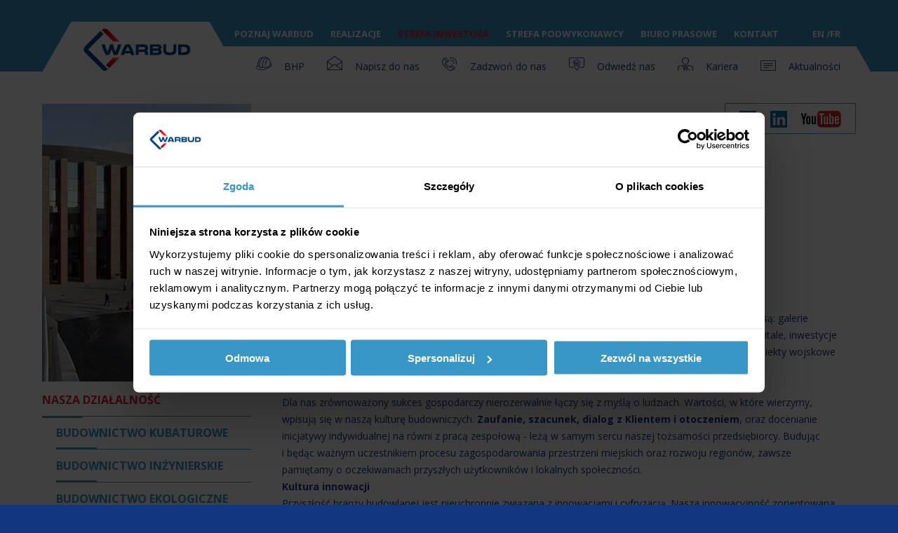

--- FILE ---
content_type: text/html; charset=UTF-8
request_url: https://warbud.pl/pl/strefa-inwestora/nasza-dzialalnosc
body_size: 7570
content:
<!DOCTYPE html PUBLIC "-//W3C//DTD XHTML 1.0 Strict//EN"
"http://www.w3.org/TR/xhtml1/DTD/xhtml1-strict.dtd">
<html xmlns="http://www.w3.org/1999/xhtml">
<head>
<script data-cookieconsent="ignore" nonce="296ee062c096a7d544a7971843601b7c">
        window.dataLayer = window.dataLayer || [];
        function gtag() {
            dataLayer.push(arguments);
        }
        gtag("consent", "default", {
            ad_personalization: "denied",
            ad_storage: "denied",
            ad_user_data: "denied",
            analytics_storage: "denied",
            functionality_storage: "denied",
            personalization_storage: "denied",
            security_storage: "granted",
            wait_for_update: 500,
        });
        gtag("set", "ads_data_redaction", true);
        gtag("set", "url_passthrough", true);
    </script>
	<!-- Google Tag Manager -->
	   <script nonce='296ee062c096a7d544a7971843601b7c'>(function(w,d,s,l,i){w[l]=w[l]||[];w[l].push({'gtm.start':
                new Date().getTime(),event:'gtm.js'});var f=d.getElementsByTagName(s)[0],
            j=d.createElement(s),dl=l!='dataLayer'?'&l='+l:'';j.async=true;j.src=
            'https://www.googletagmanager.com/gtm.js?id='+i+dl;var n=d.querySelector('[nonce]');
            n&&j.setAttribute('nonce',n.nonce||n.getAttribute('nonce'));f.parentNode.insertBefore(j,f);
        })(window,document,'script','dataLayer','GTM-WP927R3V');</script>
    <!-- End Google Tag Manager -->
    <script id="Cookiebot" src="https://consent.cookiebot.com/uc.js" data-cbid="08691d70-30ee-4348-a7a7-00a486bc2fa7" type="text/javascript" async></script>
	<title>NASZA DZIAŁALNOŚĆ &bull; WARBUD - generalny wykonawca</title>
	<meta http-equiv="content-language" content="pl" />
	<meta content="text/html; charset=utf-8" http-equiv="content-type" />
	<meta name="description" content="Generalny wykonawca inwestycji budowlanych, jedna z największych firm budowlanych w Polsce." />
	<meta name="keywords" content="Generalny wykonawca, generalne wykonawstwo, usługi budowlane, budowa pod klucz, inwestycje budowlane, roboty budowlane, kompleksowa realizacja inwestycji, budownictwo mieszkaniowe, obiekty użyteczności publicznej, obiekty sportowe, budownictwo hydrotechniczne, infrastruktura komunikacyjna, budownictwo elektroenergetyczne, beton, betonowanie, drogi, mosty, wiadukty, osiedla mieszkaniowe, osiedle mieszkaniowe, hotel, hotele, centrum handlowe, centra handlowe, fabryka, fabryki, zakłady przemysłowe, zakład przemysłowy, hala produkcyjna, hale produkcyjne, stacja metra, stacje metra, oczyszczalnia ścieków, oczyszczalnie ścieków, lotnisko, lotniska, centra logistyczne, hala przemysłowa, hale przemysłowe, szkoły, uniwersytety, kryta pływalnia, stacje uzdatniania wody, zakłady gospodarki odpadami, centra logistyczne, centra magazynowe, outlet, outlety." />
	<meta name="author" content="GoldenSubmarine" />

	<link href="https://fonts.googleapis.com/css?family=Open+Sans:300,300i,400,400i,600,600i,700,700i,800,800i&amp;subset=latin-ext" rel="stylesheet">
	<link rel="stylesheet" type="text/css" href="/tpl/css/style.css?v=2" />


	<link rel="stylesheet" type="text/css" href="/tpl/css/jquery.lightbox-0.5.css" />
	<link rel="stylesheet" type="text/css" href="/tpl/css/jquery.fancybox.css" />
	<link rel="stylesheet" type="text/css" href="/tpl/css/jquery-ui.min.css" />
	<link rel="shortcut icon" type="image/png" href="/tpl/img/favicon.png">

	<script type="text/javascript" src="/tpl/js/jquery-3.6.js"></script>
	<script type="text/javascript" src="/tpl/js/date.js"></script>
	<script type="text/javascript" src="/tpl/js/jquery-ui.js"></script>
	<script type="text/javascript" src="/tpl/js/swfobject.js"></script>
	<script type="text/javascript" src="/tpl/js/jquery.lightbox-0.5.js"></script>
	<script type="text/javascript" src="/tpl/js/jquery.fancybox.js"></script>
    <script type="text/javascript" src="/tpl/js/main.js?v=2"></script>

	<script type="text/javascript" nonce="296ee062c096a7d544a7971843601b7c">
	Date.dayNames = ['Niedziela', 'Poniedziałek', 'Wtorek', 'Środa', 'Czwartek', 'Piątek', 'Sobota'];
	Date.abbrDayNames = ['nie', 'pn', 'wt', 'sr', 'cz', 'pt', 'so'];
	var d = "d";

	Date.monthNames = ['STYCZEŃ', 'LUTY', 'MARZEC', 'KWIECIEŃ', 'MAJ', 'CZERWIEC', 'LIPIEC', 'SIERPIEŃ', 'WRZESIEŃ', "PAŹDZIERNIK", 'LISTOPAD', 'GRUDZIEŃ'];
	Date.abbrMonthNames = ['Sty', 'Lut', 'Mar', 'Kwi', 'Maj', 'Cze', 'Lip', 'Sie', 'Wrz', 'Paź', 'Lis', 'Gru'];

	Date.firstDayOfWeek = 1;
	Date.format = 'dd.mmm.yyyy';

		Date.format = 'yyyy-mm-dd';
		$.dpText = {
			TEXT_PREV_YEAR		:	'poprzedni rok',
			TEXT_PREV_MONTH		:	'poprzedni miesiąc',
			TEXT_NEXT_YEAR		:	'następny rok',
			TEXT_NEXT_MONTH		:	'następny miesiąc',
			TEXT_CLOSE			:	'zamknij',
			TEXT_CHOOSE_DATE	:	'',
			HEADER_FORMAT		:	'mmmm yyyy'
		}

		$(document).ready(function() {
			$('#dateFrom, #dateTo').datepicker({
                clickInput:true,
                dateFormat: 'yy-mm-dd',
                showOn: "both",
                buttonImage: "/tpl/img/calendar.png",
            });
		});
		var myLang = "pl";
	</script>
    <style nonce="">
        .ui-datepicker-trigger{
            background-color: red;
            border-radius: 0;
            border: none;
            position: absolute;
            height: 40px;
            right: -10px;
        }
    </style>
</head>

<body class="lang--pl"  id="page-1392">
	<div class="page">
		<header class="section section--header">
			<div class="inner">
				<div class="box--logo">
					<a class="logo logo-new" href="/pl">
						<img src="/tpl/img/logo.svg" alt="Warbud - warto budować" />
					</a>
				</div>

				<div class="box--nav">
					
<div class="box--header__top">
	<nav class="nav nav--header__top">
		<ul class="nav--header--top__items">
						                				                								<li class="nav--header--top__item">
					<a href="/pl/poznaj-warbud" class="">Poznaj WARBUD</a>
				</li>
			                				                								<li class="nav--header--top__item">
					<a href="/pl/realizacje" class="">Realizacje</a>
				</li>
			                				                								<li class="nav--header--top__item">
					<a href="/pl/strefa-inwestora" class="active">Strefa inwestora</a>
				</li>
			                								<li class="nav--header--top__item">
					<a href="/pl/strefa-dostawcy" class="">Strefa podwykonawcy</a>
				</li>
			                								<li class="nav--header--top__item">
					<a href="/pl/biuro-prasowe" class="">Biuro prasowe</a>
				</li>
			                								<li class="nav--header--top__item">
					<a href="/pl/kontakt" class="">Kontakt</a>
				</li>
			                                                                                                                                                                                                		</ul>
	</nav>

	<nav class="nav nav--langs">
		<ul class="langs__items">
			<li class="langs__item">
				<a href="/en">EN</a>
			</li>
			<li class="langs__item">
				<a href="/fr">FR</a>
			</li>
		</ul>
	</nav>
</div>

<div class="box--header__bottom">
	<nav class="nav nav--contacts">
		<ul class="contacts__items">
                        <li class="contacts__item">
                <a class="ico ico--bhp" href="/pl/bhp">
                    BHP                </a>
            </li>
                        <li class="contacts__item">
				<a class="ico ico--mail" href="/pl/kontakt/adresy-mailowe">
					Napisz do nas				</a>
			</li>
			<li class="contacts__item">
				<a class="ico ico--phone" href="/pl/kontakt/kontakty-do-biur-i-regionow">
					Zadzwoń do nas				</a>
			</li>
			<li class="contacts__item">
				<a class="ico ico--location" href="/pl/poznaj-warbud/regiony">
					Odwiedź nas				</a>
			</li>
			<li class="contacts__item">
				<a class="ico ico--career" href="/pl/kariera/dla-profesjonalistow">
					Kariera				</a>
			</li>
			<li class="contacts__item">
				<a class="ico ico--news" href="/pl/aktualnosci/aktualnosci-warbud">
					Aktualności				</a>
			</li>
		</ul>
	</nav>
</div>				</div>
			</div>
		</header>

		<section class="section section--content">
			<div class="inner">
                <div class="box--social-media">
					<ul class="social-media__items">
						<li class="social-media__item">
							<a href="https://www.facebook.com/firmaWarbudSA/" target="_blank">
								<img src="/tpl/img/ico-facebook.jpg" alt="Facebook"/>
							</a>
						</li>
						<li class="social-media__item">
							<a href="https://www.linkedin.com/company/warbud-s.a." target="_blank">
								<img src="/tpl/img/ico-linked-in.jpg" alt="LinkedIn"/>
							</a>
						</li>
						<li class="social-media__item">
							<a href="https://www.youtube.com/channel/UClii9xngKaSCootlnAwCy6w/featured" target="_blank">
								<img src="/tpl/img/ico-youtube.jpg" alt="YouTube"/>
							</a>
						</li>
					</ul>
				</div>

                


                            <div class="columns">
                    <div class="column column--left">
                        <div class="box--images">
                            <ul class="images__items js__images__items">
                                                                <li class="images__item js__images__item">
                                    <img src="/files/nasza_dzialalnosc/nasza_dzialalnosc/01_fontanna_jpg.jpg" />
                                </li>
                                
                                                                <li class="images__item js__images__item">
                                    <img src="/files/nasza_dzialalnosc/nasza_dzialalnosc/IMG_2856.jpg" />
                                </li>
                                
                                                                <li class="images__item js__images__item">
                                    <img src="/files/nasza_dzialalnosc/nasza_dzialalnosc/IMG_7267.jpg" />
                                </li>
                                
                                
                                                            </ul>
                        </div>

                        <div class="box--menu">
                            <nav class="nav nav--left">
	<ul class="nav--left__items">
										<li class="nav--left__item">
			<a class="actv" href="https://warbud.pl/pl/strefa-inwestora/nasza-dzialalnosc">
				NASZA DZIAŁALNOŚĆ			</a>			
							<ul class="nav--left__items">																<li class="nav--left__item ">
						<a class="" href="https://warbud.pl/pl/strefa-inwestora/nasza-dzialalnosc/budownictwo-kubaturowe">BUDOWNICTWO KUBATUROWE</a>
					</li>
																					<li class="nav--left__item ">
						<a class="" href="https://warbud.pl/pl/strefa-inwestora/nasza-dzialalnosc/budownictwo-inzynierskie">BUDOWNICTWO INŻYNIERSKIE</a>
					</li>
																					<li class="nav--left__item ">
						<a class="" href="https://warbud.pl/pl/strefa-inwestora/nasza-dzialalnosc/budownictwo-ekologiczne">BUDOWNICTWO EKOLOGICZNE</a>
					</li>
																					<li class="nav--left__item ">
						<a class="" href="https://warbud.pl/pl/strefa-inwestora/nasza-dzialalnosc/budownictwo-przemyslowe">BUDOWNICTWO  PRZEMYSŁOWE</a>
					</li>
																					<li class="nav--left__item ">
						<a class="" href="https://warbud.pl/pl/strefa-inwestora/nasza-dzialalnosc/budownictwo-specjalistyczne">BUDOWNICTWO SPECJALISTYCZNE</a>
					</li>
																					<li class="nav--left__item ">
						<a class="" href="https://warbud.pl/pl/strefa-inwestora/nasza-dzialalnosc/budownictwo-hydrotechniczne">BUDOWNICTWO HYDROTECHNICZNE</a>
					</li>
																					<li class="nav--left__item ">
						<a class="" href="https://warbud.pl/pl/strefa-inwestora/nasza-dzialalnosc/partnerstwo-publiczno-prywatne">PARTNERSTWO PUBLICZNO-PRYWATNE</a>
					</li>
														</ul>					</li>
												<li class="nav--left__item">
			<a class="" href="https://warbud.pl/pl/strefa-inwestora/certyfikaty">
				Certyfikaty			</a>			
					</li>
												<li class="nav--left__item">
			<a class="" href="https://warbud.pl/pl/strefa-inwestora/nagrody">
				Nagrody			</a>			
					</li>
												<li class="nav--left__item">
			<a class="" href="https://warbud.pl/pl/strefa-inwestora/realizacja-strategii-podatkowej">
				Realizacja strategii podatkowej			</a>			
					</li>
												<li class="nav--left__item">
			<a class="" href="https://warbud.pl/pl/strefa-inwestora/vinci-construction-polska">
				VINCI Construction Polska - VCPL			</a>			
					</li>
												<li class="nav--left__item">
			<a class="" href="https://warbud.pl/pl/strefa-inwestora/grupa-vinci">
				Grupa VINCI			</a>			
					</li>
					</ul>

				
	

		                        </div>

                        <div class="box--search">
                            <form class="box--form" method="get" action="/pl/search">
                                <div class="field">
                                    <div class="field--control">
                                        <input type="text" name="content" value="" maxlength="32" placeholder="Znajdź w serwisie" />
                                    </div>
                                </div>
                                <div class="form__btn">
                                    <button class="btn" type="submit" class="submit"></button>
                                </div>
                            </form>
                        </div>

                        <div class="box--mini">
                            <div class="box--content">
	</div>                        </div>
                    </div>
                                    <div class="column column--right">
                        <div class="box--breadcrumbs">
    <ul class="breadcrumbs__items">
            <li class="breadcrumbs__item">
            <a href="/pl">
                Strona główna            </a>
        </li>
            <li class="breadcrumbs__item">
            <a href="/pl/strefa-inwestora">
                Strefa inwestora            </a>
        </li>
            <li class="breadcrumbs__item">
            <a href="/pl/strefa-inwestora/nasza-dzialalnosc">
                NASZA DZIAŁALNOŚĆ            </a>
        </li>
        </ul>
</div>

                                                <div class="box--header box--header__h1">
                            <h1>Strefa inwestora</h1>
                        </div>
                        
                                                <div class="box--header box--header__h2">
                            <h2>NASZA DZIAŁALNOŚĆ</h2>
                        </div>
                        
                        <div class="box--content">
	<p><b>NASZA DZIAŁALNOŚĆ: CO I&nbsp;JAK BUDUJEMY</b></p>
<p></p>
<p>WARBUD to jeden z&nbsp;największych i&nbsp;najbardziej rozpoznawalnych generalnych wykonawc&oacute;w&nbsp;<br />w Polsce. Znana i&nbsp;solidna marka, za kt&oacute;rą stoi niespełna 30 lat doświadczenia.</p>
<p></p>
<p><b>&bdquo;Warto budować&rdquo; &ndash; nasza dewiza</b></p>
<p></p>
<p>Zrealizowaliśmy ponad <strong>60</strong><b>0 kontrakt&oacute;w</b>&nbsp;<b>ze wszystkich sektor&oacute;w budownictwa</b>. W&nbsp;naszym portfolio są: galerie handlowe, wysokościowce, biurowce, osiedla i&nbsp;&nbsp;apartamentowce, stacje metra, lotniska, drogi, mosty, szpitale, inwestycje kulturalne, parki naukowo-technologiczne, projekty z&nbsp;zakresu ochrony środowiska, elektrownie, fabryki, obiekty wojskowe oraz inwestycje w&nbsp;formule partnerstwa publiczno-prywatnego.</p>
<p></p>
<p><b>Z myślą o&nbsp;ludziach</b></p>
<p></p>
<p>Dla nas zr&oacute;wnoważony sukces gospodarczy nierozerwalnie łączy się z&nbsp;myślą o&nbsp;ludziach. Wartości, w&nbsp;kt&oacute;re wierzymy, wpisują się w&nbsp;naszą kulturę budowniczych.&nbsp;<b>Zaufanie, szacunek, dialog z&nbsp;Klientem i&nbsp;otoczeniem</b>, oraz docenianie inicjatywy indywidualnej na r&oacute;wni z&nbsp;pracą zespołową - leżą w&nbsp;samym sercu naszej tożsamości przedsiębiorcy. Budując i&nbsp;będąc ważnym uczestnikiem procesu zagospodarowania przestrzeni miejskich oraz rozwoju region&oacute;w, zawsze pamiętamy o&nbsp;oczekiwaniach przyszłych użytkownik&oacute;w i&nbsp;lokalnych społeczności.<b></b></p>
<p></p>
<p><b>Kultura innowacji</b></p>
<p></p>
<p>Przyszłość branży budowlanej jest nieuchronnie związana z&nbsp;innowacjami i&nbsp;cyfryzacją. Nasza innowacyjność zorientowana jest na projekty i&nbsp;Klient&oacute;w. Przyczynia się do poprawy wydajności, sposobu pracy i&nbsp;obsługi. Przyciąga i&nbsp;zatrzymuje utalentowanych pracownik&oacute;w. &nbsp;Tylko dzięki temu możemy odpowiadać na wzrastające oczekiwania Klient&oacute;w.</p>
<p>Technologia&nbsp;<b>BIM</b>&nbsp;(Building Information Modeling) pozwala nam budować sprawniej. Dzięki niej tworzymy rzetelne przedmiary &nbsp;i analizy, niezbędne do planu realizacji rob&oacute;t, analizy BHP czy koordynacji branż. &nbsp;Gromadzimy też dane potrzebne do skutecznego zarządzania obiektem - dostarczamy Klientom model powykonawczy do obsługi system&oacute;w z&nbsp;zakresu Facility Management, czyli BIM 7D. Mamy&nbsp;<b>własny zesp&oacute;ł</b>, kt&oacute;ry czuwa nad realizacją standard&oacute;w &bdquo;WARBUD BIM&rdquo;, a&nbsp;także&nbsp;<b>nieustannie szuka nowych rozwiązań</b>&nbsp;i technologii, takich jak&nbsp;<b>platforma wymiany danych (CDE)</b>&nbsp;czy wykorzystanie&nbsp;<b>wirtualnej i&nbsp;rozszerzonej rzeczywistości</b>&nbsp;VR/AR.</p>
<p></p>
<p><b>Odpowiedzialni za środowisko</b></p>
<p></p>
<p>Zmiany klimatyczne są dla nas bodźcem do rozwijania naszych projekt&oacute;w pod względem ich wartości dla środowiska. Dlatego też w&nbsp;swojej działalności budowlanej i&nbsp;eksploatacyjnej staramy się spełniać najwyższe standardy środowiskowe w&nbsp;zakresie ochrony zasob&oacute;w naturalnych, zużycia energii, gospodarki odpadami i&nbsp;ochrony bior&oacute;żnorodności. Wdrażamy systemy zarządzania środowiskiem, 40% naszych projekt&oacute;w realizowana jest w&nbsp;oparciu o&nbsp;zielone certyfikaty BREEAM i&nbsp;LEED, r&oacute;wnież na poziomie &bdquo;excellent&rdquo; i&nbsp;&bdquo;outstanding&rdquo;. Opracowujemy narzędzia do ekozestawień, kt&oacute;re pozwalają na optymalizację charakterystyki energetycznej budynk&oacute;w oraz ograniczenie śladu środowiskowego obiekt&oacute;w budowlanych.</p>
<p></p>
<p><b>Przede wszystkim bezpieczeństwo</b></p>
<p></p>
<p>Pracujemy bezpiecznie. Bezpieczeństwo w&nbsp;naszej firmie stawiane jest na r&oacute;wni z&nbsp;celami biznesowymi. BHP jest uwzględniane już na etapie&nbsp; przygotowania oferty, doboru narzędzi i&nbsp;technologii wykonania oraz oczywiście w&nbsp;trakcie realizacji inwestycji. Celem WARBUDU jest &bdquo;zero wypadk&oacute;w&rdquo;, zar&oacute;wno na budowach, jak i&nbsp;miejscach prowadzenia działalności. Cel ten dotyczy zar&oacute;wno pracownik&oacute;w WARBUDU, jak r&oacute;wnież podwykonawc&oacute;w i&nbsp;dostawc&oacute;w. Aby go osiągnąć, organizujemy systematycznie szkolenia na temat bezpieczeństwa dla wszystkich pracownik&oacute;w, prowadzimy Kwadranse BHP, spotkania PRESTART i&nbsp;PREASK. Monitorujemy zdarzenia potencjalnie wypadkowe, wdrażamy systemy zabezpieczeń oraz stosujemy środki ochrony indywidualnej. Managerowie wszystkich szczebli angażują się w&nbsp;realizację i&nbsp;monitorowanie polityki BHP. Nieustannie budujemy kulturę i&nbsp;świadomość bezpiecznych zachowań wśr&oacute;d naszych pracownik&oacute;w oraz podwykonawc&oacute;w.</p>
<p></p>
<p><b>Dziękujemy za zaufanie</b></p>
<p></p>
<p>Za to wszystko Klienci nam ufają. Najwyższy standard naszych prac potwierdzają też&nbsp;<b>liczne</b>&nbsp;<b>nagrody</b>, w&nbsp;tym godło &bdquo;Najwyższa Jakość&rdquo;, trzykrotna złota statuetka &bdquo;Najlepszy Partner w&nbsp;Biznesie&rdquo;, &bdquo;Firma Dobrze Widziana&rdquo; czy laur &bdquo;Tego, kt&oacute;ry zmienia polski przemysł&rdquo;.</p></div>                    </div>
                </div>

			</div>
		</section>

		<script type="text/javascript" nonce="296ee062c096a7d544a7971843601b7c">//<![CDATA[
		 		var flashvarsLeftBox = {
		 			imgPath: "/files/nasza_dzialalnosc/nasza_dzialalnosc/01_fontanna_jpg.jpg,/files/nasza_dzialalnosc/nasza_dzialalnosc/IMG_2856.jpg,/files/nasza_dzialalnosc/nasza_dzialalnosc/IMG_7267.jpg",
		 			caption: "",
		 			worth: 0				}

				var attrLeftBox = {
				}

				var paramsLeftBox = {
					wmode : "transparent",
					scale: "exactfit"
				}

				swfobject.embedSWF("/tpl/swf/leftBox.swf", "flashContentLeftBox", "313", "400", "9.0.0", "swf/expressInstall.swf", flashvarsLeftBox, paramsLeftBox, attrLeftBox);
//]]></script>

		<footer class="section section--footer">
			<div class="inner">
				<div class="box--footer">
					<div class="box--footer__top">
						                        <nav class="nav nav--footer__top">
                <ul class="nav--footer--top__items">
                                            <li class="nav--footer--top__item">
                            <a class="nav--footer--top__head" href="/pl/poznaj-warbud">
                                Poznaj WARBUD                            </a>

                                                        <ul class="nav--footer--top__sub__items">
                                                            <li class="nav--footer--top__sub__item">
                                    <a class="nav--footer--top__label" href="/pl/poznaj-warbud/podstawowe-informacje">
                                        Podstawowe informacje                                    </a>
                                </li>
                                                            <li class="nav--footer--top__sub__item">
                                    <a class="nav--footer--top__label" href="/pl/poznaj-warbud/zarzad">
                                        Zarząd                                    </a>
                                </li>
                                                            <li class="nav--footer--top__sub__item">
                                    <a class="nav--footer--top__label" href="/pl/poznaj-warbud/regiony">
                                        Regiony                                    </a>
                                </li>
                                                        </ul>
                                                    </li>
                                            <li class="nav--footer--top__item">
                            <a class="nav--footer--top__head" href="/pl/fundacja-warbud">
                                Fundacja WARBUD- Warto Pomagać                            </a>

                                                        <ul class="nav--footer--top__sub__items">
                                                            <li class="nav--footer--top__sub__item">
                                    <a class="nav--footer--top__label" href="/pl/fundacja-warbud/kim-jestesmy">
                                        Kim jesteśmy                                    </a>
                                </li>
                                                            <li class="nav--footer--top__sub__item">
                                    <a class="nav--footer--top__label" href="/pl/fundacja-warbud/co-robimy">
                                        Co robimy                                    </a>
                                </li>
                                                            <li class="nav--footer--top__sub__item">
                                    <a class="nav--footer--top__label" href="/pl/fundacja-warbud/jak-do-nas-trafic">
                                        Jak do nas trafić                                    </a>
                                </li>
                                                            <li class="nav--footer--top__sub__item">
                                    <a class="nav--footer--top__label" href="/pl/fundacja-warbud/warto-przekazac-1-5-procenta">
                                        Warto przekazać 1,5 procenta                                    </a>
                                </li>
                                                        </ul>
                                                    </li>
                                            <li class="nav--footer--top__item">
                            <a class="nav--footer--top__head" href="/pl/kariera">
                                Kariera                            </a>

                                                        <ul class="nav--footer--top__sub__items">
                                                            <li class="nav--footer--top__sub__item">
                                    <a class="nav--footer--top__label" href="/pl/kariera/jak-budujemy-nasze-kariery">
                                        Jak budujemy nasze kariery                                    </a>
                                </li>
                                                            <li class="nav--footer--top__sub__item">
                                    <a class="nav--footer--top__label" href="/pl/kariera/wynagrodzenia-i-benefity">
                                        Wynagrodzenia i benefity                                    </a>
                                </li>
                                                            <li class="nav--footer--top__sub__item">
                                    <a class="nav--footer--top__label" href="/pl/kariera/dla-profesjonalistow">
                                        Dla profesjonalistów                                    </a>
                                </li>
                                                            <li class="nav--footer--top__sub__item">
                                    <a class="nav--footer--top__label" href="/pl/kariera/dla-studentow">
                                        Dla studentów                                    </a>
                                </li>
                                                        </ul>
                                                    </li>
                                            <li class="nav--footer--top__item">
                            <a class="nav--footer--top__head" href="/pl/komunikacja-z-akcjonariuszami">
                                Komunikacja z&nbsp;Akcjonariuszami                            </a>

                                                        <ul class="nav--footer--top__sub__items">
                                                            <li class="nav--footer--top__sub__item">
                                    <a class="nav--footer--top__label" href="/pl/komunikacja-z-akcjonariuszami/formularz-kontaktowy">
                                        Formularz kontaktowy                                    </a>
                                </li>
                                                        </ul>
                                                    </li>
                                    </ul>
            </nav>
            					</div>
					<div class="box--footer__bottom">
						<div class="box--nav" style="width: 75%">
							<nav class="nav nav--footer__bottom">
								<ul class="nav--footer--bottom__items">
									<li class="nav--footer--bottom__item">
										<a class="nav--footer--bottom__label" id="newsletterClick" href="/pl/newsletter">
											Newsletter										</a>
									</li>
									<li class="nav--footer--bottom__item">
										<a class="nav--footer--bottom__label" href="/pl/nota-prawna">
											Nota prawna										</a>
									</li>
									<li class="nav--footer--bottom__item">
										<a class="nav--footer--bottom__label" href="/pl/polityka-prywatnosci">
											Polityka prywatności										</a>
									</li>
																		<li class="nav--footer--bottom__item">
										<a class="nav--footer--bottom__label" href="/pl/przetwarzanie-danych-osobowych">Przetwarzanie danych osobowych</a>
									</li>
																											<li class="nav--footer--bottom__item">
										<a class="nav--footer--bottom__label" href="/pl/mapa-serwisu/">
											Mapa strony										</a>
									</li>
								</ul>
							</nav>
						</div>
					</div>
				</div>
			</div>
		</footer>
	</div>

<!--    --><!--    <div class="popup js__popup">-->
<!--        <div class="popup__background js__popup__background"></div>-->
<!--        <div class="popup__inner js__popup__inner">-->
<!--            <div class="popup__image">-->
<!--                <figure>-->
<!--                    <img src="/files/img-popup.jpg" />-->
<!--                </figure>-->
<!--            </div>-->
<!--            <div class="popup__content">-->
<!--                <div class="popup__close js__popup__close"></div>-->
<!---->
<!--                <div class="popup__header">-->
<!--                    Firma Warbud SA poszukuje do pracy na budowie<br />-->
<!--                    Ambasady Polskiej w&nbsp;Wilnie na Litwie:-->
<!--                </div>-->
<!---->
<!--                <div class="popup__job">-->
<!--                    Tynkarzy - szpachlarzy - malarzy<br />-->
<!--                    - tapeciarzy - Monterów zabudowy g-k-->
<!---->
<!--                    <div class="popup__number">-->
<!--                        (Nr ref. DBS/Wilno/06/2017)-->
<!--                    </div>-->
<!--                </div>-->
<!---->
<!---->
<!--                <div class="popup__description">-->
<!--                    <p>-->
<!--                        Zapewniamy bardzo dobre warunki socjalne i&nbsp;płacowe.<br />-->
<!--                        Po zakończonej budowie (styczeń 2018) zapewniamy pracę w&nbsp;Polsce.-->
<!--                    </p>-->
<!---->
<!--                    <p>-->
<!--                        Zainteresowane <strong>osoby lub całe brygady</strong> prosimy o&nbsp;przesłanie<br />zgłoszenia na adres<br />-->
<!--                        <a class="popup__desciption--email" href="mailto:rekrutacja@warbud.pl">rekrutacja@warbud.pl</a><br />-->
<!--                        W&nbsp;temacie wiadomości prosimy podać numer referencyjny.-->
<!--                    </p>-->
<!--                </div>-->
<!---->
<!--                <div class="popup__footer">-->
<!--                    Prosimy osoby przesyłające CV o&nbsp;zamieszczenie klauzuli: Wyrażam zgodę na przetwarzanie moich danych osobowych zawartych w&nbsp;mojej ofercie pracy dla potrzeb niezbędnych do realizacji procesu rekrutacji, zgodnie z&nbsp;ustawą z&nbsp;dnia 29.08.1997 o&nbsp;ochronie danych osobowych (Dz. U. Nr 133, poz. 883).-->
<!--                </div>-->
<!--            </div>-->
<!--        </div>-->
<!--    </div>-->
<!--    -->
<script type="text/javascript" nonce="296ee062c096a7d544a7971843601b7c">
	$(function(){
		$("#newsletterClick").fancybox({
			'width'				: 632,
			'height'			: 352,
			'centerOnScroll'	: true,
			'overlayOpacity'	: '0.6',
			'autoDimensions'	: false,
			'overlayColor'		: '#000000',
			'autoScale'			: false,
			'transitionIn'		: 'none',
			'transitionOut'		: 'none',
			'showCloseButton'	: false,
			'type'				: 'iframe'
		});
	});
</script>


<script nonce="296ee062c096a7d544a7971843601b7c">
	(function() {
		if (!navigator.cookieEnabled || typeof document.body.addEventListener == "undefined") return;

		function cookieMarkReaded() {
			var date = new Date();
			date.setTime(date.getTime()+(365*24*60*60*1000));
			var expires = "; expires="+date.toGMTString();
			var count = getCookie('_p2k15pl');
			if (count=='') count=1;
			count=count+1;
			document.cookie = "_p2k15pl="+count+""+expires+"; path=/";
			return false;
		}

		function getCookie(cname) {
			var name = cname + "=";
			var ca = document.cookie.split(';');
			for(var i=0; i<ca.length; i++) {
				var c = ca[i];
				while (c.charAt(0)==' ') c = c.substring(1);
				if (c.indexOf(name) == 0) return c.substring(name.length,c.length);
			}
			return "";
		}

		function cookieHaveCookie() {
			var cookie = getCookie('_p2k15pl');

			return cookie >= 3;
		}
	})();
</script>
<script type="text/javascript" nonce="296ee062c096a7d544a7971843601b7c">
	$("a[rel=lightbox]").lightBox();
	$("a.lightbox").lightBox();
</script>
<script nonce="296ee062c096a7d544a7971843601b7c">

	$(document).keydown(function(e) {
		// ESCAPE key pressed
		if (e.keyCode == 27) {
			cookieMarkReaded();
			$(this).fadeOut();
		}
	});
</script>


<script type="text/javascript" nonce="296ee062c096a7d544a7971843601b7c">
  var _gaq = _gaq || [];
  _gaq.push(['_setAccount', 'UA-36196344-1']);
  _gaq.push(['_trackPageview']);

  (function() {
    var ga = document.createElement('script'); ga.type = 'text/javascript'; ga.async = true;
    ga.src = ('https:' == document.location.protocol ? 'https://ssl' : 'http://www') + '.google-analytics.com/ga.js';
    var s = document.getElementsByTagName('script')[0]; s.parentNode.insertBefore(ga, s);
  })();
</script>

</body>
</html>


--- FILE ---
content_type: application/javascript
request_url: https://warbud.pl/tpl/js/main.js?v=2
body_size: 2161
content:
$(document).ready(function() {

    var $slider = $('.js__images__items');

    var $slides = $('.js__images__items').find('.js__images__item');



    $('.js__images__items .js__images__item:first-child').addClass('images__item--active')

    $('.js__images__items .js__images__item:first-child').addClass('js__images__item--active')



    var $height = 0;



    $slides.each(function() {

        if ($(this).height() > $height) $height = $(this).height();

    });



    $slider.height($height);



    if ($slides.length > 1) {

        setInterval(function(){

            $slides.each(function() {

                if ($(this).hasClass('js__images__item--active')) {

                    var $active = $(this);



                    $active.fadeOut(function(){

                        $(this).removeClass('js__images__item--active');

                        $(this).removeClass('images__item--active')



                        if ($active.next().hasClass('js__images__item')) {

                            $active.next().fadeIn(function() {

                                $(this).addClass('js__images__item--active');

                                $(this).addClass('images__item--active')

                            });

                        } else {

                            $('.js__images__items .js__images__item:first-child').fadeIn(function(){

                                $(this).addClass('images__item--active');

                                $(this).addClass('js__images__item--active');

                            });

                        }

                    });

                }

            });



        }, 3000);

    }



    $('.js__gallery__items').each(function() {

        $(this).find('.js__gallery__item:first-child').addClass('js__gallery__item--active');

    });



    $('.js__gallery__preview').click(function() {

        var $this = $(this);

        var $gallery = $this.parents('.js__gallery');

        var $active = $gallery.find('.js__gallery__item--active');

        var $image = $gallery.find('.js__gallery__image');



        if ($active.prev().hasClass('js__gallery__item')) {

            var $item = $active.prev();

        } else {

            var $item = $active.parents('.js__gallery__items').find('.js__gallery__item:last-child');

        }



        var $url = $item.find('img').attr('data-url');



        $gallery.find('.js__gallery__item').removeClass('js__gallery__item--active');

        $item.addClass('js__gallery__item--active');



        $image.find('a').attr('href', $url);

        $image.find('img').attr('src', $url);

    });



    $('.js__gallery__next').click(function() {

        var $this = $(this);

        var $gallery = $this.parents('.js__gallery');

        var $active = $gallery.find('.js__gallery__item--active');

        var $image = $gallery.find('.js__gallery__image');



        if ($active.next().hasClass('js__gallery__item')) {

            var $item = $active.next();

        } else {

            var $item = $active.parents('.js__gallery__items').find('.js__gallery__item:first-child');

        }



        var $url = $item.find('img').attr('data-url');



        $gallery.find('.js__gallery__item').removeClass('js__gallery__item--active');

        $item.addClass('js__gallery__item--active');



        $image.find('a').attr('href', $url);

        $image.find('img').attr('src', $url);

    });



    $('.js__gallery__item').click(function(event) {

        event.preventDefault();



        var $this = $(this);

        var $url = $this.find('img').attr('data-url');

        var $gallery = $this.parents('.js__gallery');

        var $image = $gallery.find('.js__gallery__image');



        $gallery.find('.js__gallery__item').removeClass('js__gallery__item--active');

        $this.addClass('js__gallery__item--active');



        $image.find('a').attr('href', $url);

        $image.find('img').attr('src', $url);

    });



    $('.js__history__graph__item').click(function(event) {

        event.preventDefault();



        var $this = $(this);



        $('.js__history__items .js__history__item').addClass('hide');



        var $year = $this.attr('data-year');



        $('.js__history__items .js__history__item[data-year="'+$year+'"]').removeClass('hide');

    })



    $('.js__popup__close').click(function(event) {

        event.preventDefault();



        var $this = $(this);



        $this.parents('.js__popup').hide();

    });



    $('.js__popup .js__popup__background').click(function(event) {

        event.preventDefault();



        var $this = $(this);



        $this.parents('.js__popup').hide();

    });

    $('.js__box-map-pointer').mouseover(function() {
        var $this = $(this);
        var $id = $this.attr('data-id');
        var $parent = $this.parents('.js__box-map');

        $parent.find('.js__box-map-item').removeClass('is-active');
        $parent.find('.js__box-map-item[data-id="'+$id+'"]').addClass('is-active');
    });

    $('.form--cv select').change(function() {
        if ($(this).val()) {
            return $(this).css('color', '#13377e');
        } else {
            return $(this).css('color', '#7e7e7e');
        }
    });

    $('.datepicker-cv').datepicker({
        clickInput:true,
        dateFormat: 'yy-mm-dd',
        showOn: "both",
        buttonImage: "/tpl/img/calendar.png",
        startDate: "1900-01-01",
    });

    $('.cv-button').click(function () {
        $(this).prev().click();
    })

    $('.cv-file').change(function () {
        console.log($(this).val())
        if ($(this).val().length>0) {
            $(this).next().next().html($(this).val().split('\\').pop());
            $(this).next().next().addClass('active');
        } else {
            $(this).next().next().html('Nie wybrano pliku');
            $(this).next().next().removeClass('active');
        }
    })

    $('.js-form-cv-action #type').change(function () {

        $('.js-form-cv-action #nrPractice').hide()
        $('.js-form-cv-action #nrVinci').hide()
        $('.js-form-cv-action #nr').hide()
        $('.js-form-cv-action select[name=nr]').val("")
        $('.js-form-cv-action select[name=nr]').attr('disabled', true);

        if ($(this).val()==2) {
            $('.js-form-cv-action #nr select[name=nr]').attr('disabled', false);
            $('.js-form-cv-action #nr').show()
        } else if ($(this).val()==3) {
            $('.js-form-cv-action #nrPractice select[name=nr]').attr('disabled', false);
            $('.js-form-cv-action #nrPractice').show()
        } else if ($(this).val()==4) {
            $('.js-form-cv-action #nrVinci select[name=nr]').attr('disabled', false);
            $('.js-form-cv-action #nrVinci').show()
        }
    })

    $('.js-form-cv-action input[name="section[]"]').change(function () {

        var values = $('input[name="section[]"]:checked').map(function() { return this.value; }).get();

        var ids = [7,9,10,12,13,15,17,18,19,20];
        var check = false;

        for(var i = 0; i < values.length; i++) {
            if ($.inArray(parseInt(values[i]), ids) != -1) {
                check = true;
                break;
            }
        }

        if (check) {
            $('.cv-gray-box').show();
        } else {
            $('.cv-gray-box').hide();
            $('.cv-gray-box input').attr('checked', false);
        }

    });

    $('.js-show-more-trigger').click(function (e) {
        e.preventDefault()
        $('#'+$(this).attr('data-elem')).slideToggle();
        $(this).find('span').html($(this).find('span').html()=='Rozwiń' ? "Zwiń" : "Rozwiń")
        if ($(this).find('span').html()=='Rozwiń') {
            $(this).find('img').css('transform', 'none')
        } else {
            $(this).find('img').css('transform', 'rotate(180deg)')
        }
    })

    $('.js-form-cv-action').submit(function (e) {
        var errors = 0;
        $(this).find('.cv-form-group').removeClass('cv-error');
        $(this).find('.text-error').remove();
        $(this).find('.text-error-hidden').hide();
        $(this).find('input[type=text],input[type=file], select').each(function () {
            if ($(this).attr('type')=='file' && $(this).val().length>0) {
                var exts = ['doc', 'docx', 'pdf', 'jpg', 'jpeg', 'png'];
                var isValidExtension = (new RegExp('(' + exts.join('|').replace(/\./g, '\\.') + ')$')).test($(this).val());
                if (!isValidExtension) {
                    $(this).closest('.cv-form-group').addClass('cv-error')
                    $(this).closest('.cv-form-group').append('<span class="text-error">Plik musi być .doc, .docx, .pdf, .jpg, .jpeg lub .png</span>')
                    errors = 1;
                }
                if (!this.files[0]) {
                    $(this).closest('.cv-form-group').addClass('cv-error')
                    $(this).closest('.cv-form-group').append('<span class="text-error">Błędny plik</span>')
                    errors = 1;
                }
                if (this.files[0].size>2097152) {
                    $(this).closest('.cv-form-group').addClass('cv-error')
                    $(this).closest('.cv-form-group').append('<span class="text-error">Maksymalny rozmiar pliku to 2MB</span>')
                    errors = 1;
                }
            }
            if ($(this).attr('name')=='date' && $(this).val().length>0) {
                if (!Date.parse($(this).val())) {
                    $(this).closest('.cv-form-group').addClass('cv-error')
                    $(this).closest('.cv-form-group').append('<span class="text-error">Błędna data, wymagany format rrrr-mm-dd</span>')
                    errors = 1;
                }
            }
            if ($(this).attr('name')=='email' && $(this).val().length>0) {
                const regex = /^(([^<>()\[\]\\.,;:\s@"]+(\.[^<>()\[\]\\.,;:\s@"]+)*)|(".+"))@((\[[0-9]{1,3}\.[0-9]{1,3}\.[0-9]{1,3}\.[0-9]{1,3}\])|(([a-zA-Z\-0-9]+\.)+[a-zA-Z]{2,}))$/;
                if ( !regex.test($(this).val()) ) {
                    $(this).closest('.cv-form-group').addClass('cv-error')
                    $(this).closest('.cv-form-group').append('<span class="text-error">Błędny adres e-mail</span>')
                    errors = 1;
                }
            }

            if ($(this).hasClass('cv-require') && !$(this).val()) {
                $(this).closest('.cv-form-group').addClass('cv-error')
                $(this).closest('.cv-form-group').append('<span class="text-error">To pole jest obowiązkowe</span>')
                errors = 1;
            }

        });

        if ($(this).find('input[name=checkbox1]').is(':checked') == false) {
            $(this).find('input[name=checkbox1]').closest('.cv-form-group').addClass('cv-error')
            $(this).find('input[name=checkbox1]').closest('.cv-form-group').append('<span class="text-error">To pole jest obowiązkowe</span>')
            errors = 1
        }

        console.log($(this).find('input[name=agree2]').is(':checked'))
        console.log($(this).find('input[name=agree2]'))

        if ($(this).find('input[name=agree2]').is(':checked') == false) {
            $(this).find('input[name=agree2]').closest('.cv-form-group').find('.text-error-hidden').show();
            errors = 1
        }

        if ($(this).find('select[name=type]').val()==2 || $(this).find('select[name=type]').val()==3 || $(this).find('select[name=type]').val()==4) {
            console.log($(this).not(":disabled").val())
            if (!$(this).find('select[name=nr]').not(":disabled").val()) {
                $(this).find('select[name=nr]').closest('.cv-form-group').addClass('cv-error')
                $(this).find('select[name=nr]').closest('.cv-form-group').append('<span class="text-error">To pole jest obowiązkowe</span>')
                errors = 1;
            }
        }

        if ($(this).find('input[name="region[]"]:checked').length < 1) {
            $(this).find('.region-err').html('<span class="text-error">To pole jest obowiązkowe</span>')
            errors = 1
        }

        if ($(this).find('input[name="section[]"]:checked').length < 1) {
            $(this).find('.region-section').html('<span class="text-error">To pole jest obowiązkowe</span>')
            errors = 1
        }
        //
        // if ($(this).find('input[name=industry[]]:checked').length < 1) {
        //     $(this).find('.region-industry').html('<span class="text-error">To pole jest obowiązkowe</span>')
        //     errors == 1
        // }

        if (errors == 1) {
            e.preventDefault();
            $('html,body').animate({
                scrollTop: $("#form-cv").offset().top
            }, 'slow');
        }
    });

    // $('body').on('click', '.dp-choose-date', function (e){
    //     e.preventDefault();
    //     $(this).prev().trigger('click');
    // });
    //
    // console.log($('.hasDatepicker'))
    // $('.date').after('<a href="#" class="dp-choose-date" ></a>')
});


--- FILE ---
content_type: image/svg+xml
request_url: https://warbud.pl/tpl/img/logo.svg
body_size: 1248
content:
<svg version="1.2" xmlns="http://www.w3.org/2000/svg" viewBox="0 0 366 147" width="366" height="147">
	<title>logo</title>
	<defs>
		<linearGradient id="g1" x2="1" gradientUnits="userSpaceOnUse" gradientTransform="matrix(55.7,43.7,-12.128,15.459,66.8,4.3)">
			<stop offset="0" stop-color="#a80914"/>
			<stop offset=".2" stop-color="#c80510"/>
			<stop offset=".4" stop-color="#ef010d"/>
			<stop offset=".5" stop-color="#fe000c"/>
			<stop offset=".8" stop-color="#fe3139"/>
			<stop offset="1" stop-color="#ff4b51"/>
		</linearGradient>
		<linearGradient id="g2" x2="1" gradientUnits="userSpaceOnUse" gradientTransform="matrix(34.3,-33,10.384,10.793,83.8,129.5)">
			<stop offset="0" stop-color="#a80914"/>
			<stop offset=".2" stop-color="#c80510"/>
			<stop offset=".4" stop-color="#ef010d"/>
			<stop offset=".5" stop-color="#fe000c"/>
			<stop offset=".8" stop-color="#fe3139"/>
			<stop offset="1" stop-color="#ff4b51"/>
		</linearGradient>
	</defs>
	<style>
		.s0 { fill: url(#g1) } 
		.s1 { fill: url(#g2) } 
		.s2 { fill: #004489 } 
	</style>
	<g>
		<path class="s0" d="m64.5 6.6c5.9-5.9 15.3-5.9 21.2 0l39.2 39.2h-21.3z"/>
		<path fill-rule="evenodd" class="s1" d="m103 100.2h20.9l-34.6 34.7-10.6-10.6 24.3-24.1z"/>
		<path class="s2" d="m85.1 138.7l-1.6 1.6c-5 5-13.1 5-18 0l-57.9-58c-5.7-5.7-5.7-14.9 0-20.5l52.1-52.1 10.6 10.6-51.8 51.8z"/>
	</g>
	<g>
		<path class="s2" d="m69.4 73c-2.3-5.9-4.1-11.9-5.3-18.2h11.2c0.9 4.6 2.1 9 3.6 13 1.5 4.1 3.2 8.1 5.2 12.2 1.7-4.7 3.2-8.9 4.5-12.7 1.2-3.8 2.3-8 3.2-12.5h10.8c0.9 4.5 2 8.7 3.2 12.5 1.2 3.8 2.7 8 4.5 12.7 2-4 3.7-8.1 5.2-12.2 1.5-4.1 2.7-8.4 3.6-13h11.2c-1.2 6.3-3 12.3-5.3 18.2-2.3 5.9-5.2 11.8-8.5 17.8h-11.2c-3-6.2-5.7-12.5-8-19-2.3 6.5-5 12.8-8 19h-11.2c-3.3-6-6.2-12-8.5-17.8z"/>
		<path class="s2" d="m135.3 72.9c2.9-6.9 5.8-12.9 8.8-18h15.7c3 5.1 5.9 11.1 8.8 18 2.9 6.9 4.9 12.9 6.1 18h-11.3c-0.6-2.2-1.1-4.1-1.6-5.7h-19.8c-0.5 1.6-1 3.5-1.6 5.7h-11.3q1.6-7.6 6-18zm23.8 4.4c-2.2-5.7-4.6-10.8-7.2-15.4-2.6 4.6-5 9.7-7.2 15.4h14.3z"/>
		<path class="s2" d="m179.2 54.8h24.6c4.1 0 7.4 0.4 9.9 1.1 2.5 0.7 4.3 2.1 5.5 4 1.2 1.9 1.9 4.7 1.9 8.3 0 3.6-1.6 6.9-4.7 8.3 1.6 0.7 2.8 1.7 3.6 3.1 0.8 1.4 1.1 3.2 1.1 5.4v5.7h-10v-5c0-1.9-0.5-3.3-1.4-4.1-1-0.8-2.7-1.2-5.3-1.2h-15.2v10.2h-10v-36zm24.7 18.1c1.8 0 3.1 0 4.1-0.3 0.9-0.2 1.7-0.6 2.2-1.2 0.5-0.6 0.7-1.6 0.7-3 0-1.4-0.3-2.3-0.7-3-0.5-0.6-1.2-1.1-2.2-1.2-0.9-0.2-2.3-0.3-4.1-0.3h-14.7v9z"/>
		<path class="s2" d="m227.1 54.8h23.3c3.7 0 6.7 0.3 9.1 0.8 2.4 0.5 4.2 1.6 5.4 3.1 1.2 1.5 1.9 3.7 1.9 6.5 0 2.8-0.5 2.9-1.5 4.2-1 1.3-2.3 2.2-3.7 2.8 1.7 0.6 3.1 1.6 4.2 3.1 1.1 1.4 1.7 3.2 1.7 5.2 0 3.9-1.4 6.6-4.1 8.1-2.7 1.5-6.8 2.3-12.3 2.3h-23.8v-36zm22.7 14.1c1.7 0 3 0 3.9-0.2 0.9-0.1 1.5-0.4 1.9-0.9q0.6-0.6 0.6-2.1 0-1.5-0.6-2.1c-0.4-0.4-1-0.7-1.9-0.9-0.9-0.1-2.2-0.2-3.9-0.2h-12.7v6.3h12.7zm0.6 14.2c1.7 0 3 0 3.9-0.2 0.9-0.1 1.5-0.4 1.9-0.9q0.6-0.6 0.6-2.1 0-1.5-0.6-2.1c-0.4-0.4-1-0.7-1.9-0.9-0.9-0.1-2.2-0.2-3.9-0.2h-13.3v6.4z"/>
		<path class="s2" d="m281.7 89.6c-3.2-1.3-5.5-3.2-7-6-1.4-2.7-2.2-6.3-2.2-10.8v-18h10v18q0 3.6 1.2 5.7c0.8 1.4 2 2.4 3.8 3q2.7 0.9 7.2 0.9 4.5 0 7.2-0.9c1.8-0.6 3-1.6 3.8-3q1.2-2.1 1.2-5.7v-18h10v18c0 4.5-0.7 8.1-2.2 10.8-1.4 2.7-3.8 4.7-7 6-3.2 1.3-7.5 1.9-13 1.9-5.5 0-9.8-0.6-13-1.9z"/>
		<path class="s2" d="m323.2 54.8h17.6c5.4 0 9.7 0.5 13.2 1.7 3.4 1.2 5.9 3.1 7.6 5.7 1.7 2.6 2.5 6.2 2.5 10.6 0 4.4-0.8 7.9-2.5 10.6-1.7 2.6-4.2 4.6-7.6 5.7-3.4 1.2-7.8 1.7-13.2 1.7h-17.6zm17.6 27c3 0 5.4-0.3 7.2-0.8 1.8-0.5 3.2-1.5 4.1-2.7 0.9-1.3 1.4-3.1 1.4-5.4 0-3.4-1-5.8-3-7-2-1.2-5.2-1.9-9.7-1.9h-7.7v18h7.7z"/>
	</g>
</svg>